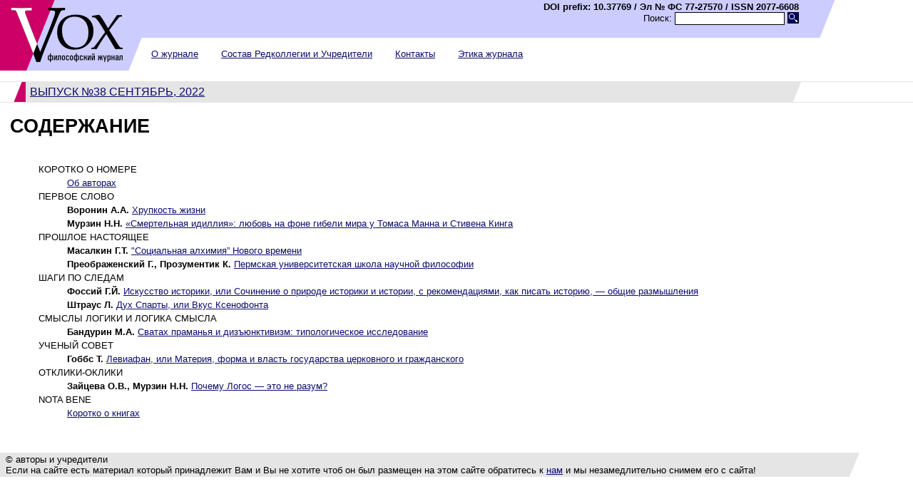

--- FILE ---
content_type: text/html; charset=utf-8
request_url: https://vox-journal.org/html/issues/677.html
body_size: 1846
content:
<!DOCTYPE html PUBLIC "-//W3C//DTD HTML 4.01 Transitional//EN"
   "http://www.w3.org/TR/html4/loose.dtd">
<html>
<head>
	<meta http-equiv="Content-Type" content="text/html; charset=UTF-8" />
	<link rel="STYLESHEET" type="text/css" href="/templates/default/main.css" />
	<title>Выпуск №38 - VOX - философский журнал</title>
</head>
<body>
<table id="header2">
	<tr>
		<td rowspan="2" id="logo2"><a href="/html/index.html"><img src="/templates/default/images/logo2.gif" width="199" height="99" alt="VOX - философский журнал" /></a></td>
		<td id="search2">
			<div style="padding-right: 160px; font-weight: bold">
				DOI prefix: 10.37769 / Эл № ФС 77-27570 / ISSN 2077-6608
			</div>
			<form name="searchform" method="get" action="https://www.google.com/search" onsubmit="submitSearchForm();">
<script>
function submitSearchForm(){
	document.searchform.q.value = "site:vox-journal.org " + document.searchform.q.value;
	document.searchform.submit();
}
</script>
				Поиск: <input name="q" class="field"/>
				<a href="javascript:submitSearchForm();"><img src="/templates/default/images/search.gif" alt="Поиск" /></a>
			</form>
		</td>
	</tr>
	<tr>
		<td id="menu" class="submenu">
			<table width="100%">
				<tr>
					<td>

				<a href="/html/journal.html">О журнале</a>

				<a href="/html/authors.html">Состав Редколлегии и Учредители</a>

				<a href="/html/contact.html">Контакты</a>

				<a href="/html/ethics.html">Этика журнала</a>

				<a href="/html/816.html"></a>
					</td>
					<td align="right">
					</td>
				</tr>
			</table>
		</td>
	</tr>
</table>

<table id="path">

	<tr>
		<td class="volume"><a href="677.html#">Выпуск №38 сентябрь, 2022</a></td>
	</tr>
</table>

<div class="text">

	<h1>СОДЕРЖАНИЕ</h1>
		<ul class="volume_contents">
﻿			<li>
				КОРОТКО О НОМЕРЕ				<ul>
					<li><strong></strong> <a href="/html/issues/677/679.html">Об авторах</a></li>
				</ul>
			</li>
			<li>
				ПЕРВОЕ СЛОВО				<ul>
					<li><strong>Воронин А.А.</strong> <a href="/html/issues/677/687.html">Хрупкость жизни</a></li>
					<li><strong>Мурзин Н.Н.</strong> <a href="/html/issues/677/688.html">«Смертельная идиллия»: любовь на фоне гибели мира у Томаса Манна и Стивена Кинга</a></li>
				</ul>
			</li>
			<li>
				ПРОШЛОЕ НАСТОЯЩЕЕ				<ul>
					<li><strong>Масалкин Г.Т.</strong> <a href="/html/issues/677/681.html">"Социальная алхимия” Нового времени </a></li>
					<li><strong>Преображенский Г., Прозументик К.</strong> <a href="/html/issues/677/682.html">Пермская университетская школа научной философии</a></li>
				</ul>
			</li>
			<li>
				ШАГИ ПО СЛЕДАМ				<ul>
					<li><strong>Фоссий Г.Й.</strong> <a href="/html/issues/677/686.html">Искусство историки, или Cочинение о природе историки и истории, с рекомендациями, как писать историю, — общие размышления</a></li>
					<li><strong>Штраус Л.</strong> <a href="/html/issues/677/689.html">Дух Спарты, или Вкус Ксенофонта</a></li>
				</ul>
			</li>
			<li>
				СМЫСЛЫ ЛОГИКИ И ЛОГИКА СМЫСЛА				<ul>
					<li><strong>Бандурин М.А.</strong> <a href="/html/issues/677/685.html">Cватах праманья и дизъюнктивизм: типологическое исследование</a></li>
				</ul>
			</li>
			<li>
				УЧЕНЫЙ СОВЕТ				<ul>
					<li><strong>Гоббс Т.</strong> <a href="/html/issues/677/690.html">Левиафан, или Материя, форма и власть государства церковного и гражданского</a></li>
				</ul>
			</li>
			<li>
				ОТКЛИКИ-ОКЛИКИ				<ul>
					<li><strong>Зайцева О.В., Мурзин Н.Н.</strong> <a href="/html/issues/677/691.html">Почему Логос — это не разум?</a></li>
				</ul>
			</li>
			<li>
				NOTA BENE				<ul>
					<li><strong></strong> <a href="/html/issues/677/692.html">Коротко о книгах</a></li>
				</ul>
			</li>
		</ul>



	</div>

﻿<div class="footer">
	<div style="float:right;padding-right:4px">
	</div>
	<div>© авторы и учредители</div>
	<div>Если на сайте есть материал который принадлежит Вам и Вы не хотите чтоб он был размещен на этом сайте обратитесь к <a href="/html/contact.html">нам</a> и мы незамедлительно снимем его с сайта! </div>
	<div style="clear:right"></div>
</div>

</body>
</html>


--- FILE ---
content_type: text/css; charset=utf-8
request_url: https://vox-journal.org/templates/default/main.css
body_size: 782
content:
body {
	margin:0;
	padding: 0;
}
body, td, th {
	font-size: 10pt;
	font-family: Arial;
}
a img {
	border: 0;
}

#header {
	border-collapse:collapse;
	width: 100%;
}
#header td {
	margin: 0;
	padding: 0;
}
#logo {
	width: 285px;
	height: 149px;
}
#wheel {
	width: 207px;
}
#metadata {
	background-color: #ccccff;
	text-align: right;
	font-weight: bold;
}
#search {
	background-color: #ccccff;
	text-align: right;
	vertical-align: bottom;
}
#search form{
	padding: 0 16px 18px 0 !important;
}
#search img {
	/*vertical-align: text-bottom;*/
}
#search input {
	height: 13px;
	/*font-size: 10px !important;*/
}
form {
	margin: 0;
	padding: 0;
}
input.field {
	border: solid 1px black;
}
a {
	color: #0c0c6d;
}
#menu {
	height: 46px;
}
#menu a {
	padding-left: 11px;
	padding-right: 17px;
}
.submenu table strong {
	margin-right: 130px;
}


#contents {
	border-collapse:collapse;
	width: 100%;
	margin-top: 15px;
}
#contents .volume {
	padding: 0;
	
}
#contents .volume {
	background-color: #ccccff;
	padding: 15px 4px 8px 4px;
	margin-right: 3px;
	margin-top: 0;
	margin-bottom: 0;
}
#contents .last_volume {
	background: #ccccff;
}
#contents .volume, #contents #next, #contents #prev {
	border-top: solid 1px #0c0c6d;
	border-bottom: solid 1px #0c0c6d;
}
#contents .volume a {
	font-weight: bold;
}

#contents #prev {
	background: url(images/prev.gif) no-repeat right top;
	text-align: right;
	padding-right: 30px;
}
#contents #next {
	background: url(images/next.gif) no-repeat left bottom;
	text-align: left;
	padding-left: 30px;
}

#contents #sections {
	text-align: right;
	font-size: 90%;
	color: #808080;
	padding-right: 22px;
	padding-top: 5px;
	background-color: Transparent;
}
#contents #sections_row {
	background-color: Transparent;
}

#contents .section {
	text-align: right;
	text-transform: uppercase;
	background: url(images/row-start.gif) no-repeat right center;
	padding-right: 22px;
	height: 30px;
}
#contents .row_end {
	background: url(images/row-end.gif) no-repeat left center;
}

#contents td {
	width: 10%;
	background: url(images/line.gif) repeat-y right #e5e5e5;
	padding: 7px 4px 7px 4px;
	margin-right: 3px;
	margin-top: 5px;
	margin-bottom: 5px;
	border-bottom: solid 3px white;
}
#contents .last_column {
	background: #e5e5e5;
	margin-right: 0;
}

.footer {
	margin: 20px  75px 0 0;
	padding: 2px 38px 2px 8px;
	background: #e5e5e5 url(images/footer.gif) no-repeat right top;
}




#header2 {
	border-collapse:collapse;
	width: 100%;
}
#header2 td {
	margin: 0;
	padding: 0;
}
#logo2 {
	width: 199px;
	height: 99px;
}
#metadata2 {
	background-color: #ccccff;
	text-align: right;
	padding: 0 160px 0 0 !important;
}
#search2 {
	text-align: right;
	vertical-align: bottom;
	background: #ccccff url(images/head-right.gif) no-repeat right;
}
#search2 form{
	padding: 0 160px 18px 0 !important;
}
#search2 img {
	vertical-align: text-bottom;
}
#search2 input {
	height: 14px;
	font-size: 12px;
}
#menu2 {
	height: 46px;
}
#menu2 a {
	padding-left: 11px;
	padding-right: 17px;
}


.volume_contents li {
	list-style-type: none;
	margin-top: 4px;
}

.text {
	margin-left: 14px;
	margin-right: 170px;
	margin-top: 8px;
}


#path {
	background-color: #e5e5e5;
	background: #e5e5e5 url(images/path-right.gif) no-repeat right center;
	height: 28px;
	border-collapse: collapse;
	width: 100%;
	font-size: 12pt;
	margin-top: 15px;
}

#path .volume {
	font-size: 12pt;
	text-transform: uppercase;
	background: url(images/path-left.gif) no-repeat left;
	padding-left: 42px;
	padding-right: 12px;
	height: 28px;
	margin-left: 100px;
	width: 1%;
	white-space: nowrap !important;
}
#path .section {
	text-transform: uppercase;
	background: url(images/path-div.gif) no-repeat left;
	padding-left: 22px;
	height: 28px;
	white-space: nowrap;
	color: #7f7f7f;
}

blockquote {
	font-style: italic;
}

blockquote.rightquote {
	text-align: right;
}

.footnote {
	font-style: normal;
	font-size: 90%;
	vertical-align: super;
}

.comments .title {
	font-weight: bold;
	font-size: 110%;
	padding-top: 24px;
}

.comments .comment {
	background: url(images/row-start.gif) no-repeat left;
	padding-left: 20px;
	padding-top: 8px;
}

.comment .from {
	font-weight: bold;
}

.comments form {
	margin-top: 8px;
	color: Gray;
	width: 40%;
	padding-left: 20px;
}

.comments form textarea {
	width: 100%;
}

.comments form input {
	width: 40%;
}

.comments .add_comment {
	text-align: right;
}

span.MsoFootnoteReference {
	font-weight:bold;
	vertical-align:super;
	font-size: 80%;
} 

.fullTextLink {
	background: url(images/row-start.gif) no-repeat left;
	padding-left: 14px;
	padding-top: 8px;
	padding-bottom: 8px;
}

.fullTextLink a {
	padding: 8px;
	background: #e5e5e5;
	font-weight: bold;
}